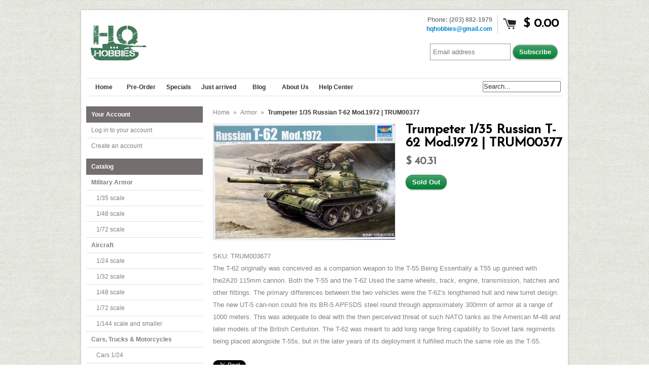

--- FILE ---
content_type: text/html; charset=utf-8
request_url: https://www.hqhobbies.com/products/trumpeter-1-35-russian-t-62-mod-1972-trum00377
body_size: 17107
content:
<!DOCTYPE html>
<!--[if lt IE 7 ]> <html lang="en" class="no-js ie6"> <![endif]-->
<!--[if IE 7 ]>    <html lang="en" class="no-js ie7"> <![endif]-->
<!--[if IE 8 ]>    <html lang="en" class="no-js ie8"> <![endif]-->
<!--[if IE 9 ]>    <html lang="en" class="no-js ie9"> <![endif]-->
<!--[if (gt IE 9)|!(IE)]><!--> <html lang="en" class="no-js"> <!--<![endif]-->
<head>
   
  <link rel="shortcut icon" href="https://cdn.shopify.com/s/files/1/0672/2569/files/favicon.png?898" type="image/png" />
  
  <link rel="apple-touch-icon-precomposed" sizes="114x114" href="https://cdn.shopify.com/s/files/1/0672/2569/files/hq_hobbies_logo_114x114.png?874">
  <link rel="apple-touch-icon-precomposed" sizes="72x72" href="https://cdn.shopify.com/s/files/1/0672/2569/files/hq_hobbies_logo_72x72.png?874">
  <link rel="apple-touch-icon-precomposed" sizes="57x57" href="https://cdn.shopify.com/s/files/1/0672/2569/files/hq_hobbies_logo_57x57.png?874">
  
  <meta name="google-site-verification" content="ckDApS8cDxObj429nZbdL2P8LiNc2SjmLTUMAb_pmFI" />
  <meta charset="utf-8" />
  <meta http-equiv="X-UA-Compatible" content="IE=edge,chrome=1" />

  <title>
  Trumpeter 1/35 Russian T-62 Mod.1972 | TRUM00377 &ndash; HQ Hobbies Online
  </title>
  
  <link rel="canonical" href="https://www.hqhobbies.com/products/trumpeter-1-35-russian-t-62-mod-1972-trum00377" />

  <script>window.performance && window.performance.mark && window.performance.mark('shopify.content_for_header.start');</script><meta id="shopify-digital-wallet" name="shopify-digital-wallet" content="/6722569/digital_wallets/dialog">
<meta name="shopify-checkout-api-token" content="a6a396a73d88c8575eafcd6174fe1a85">
<meta id="in-context-paypal-metadata" data-shop-id="6722569" data-venmo-supported="true" data-environment="production" data-locale="en_US" data-paypal-v4="true" data-currency="USD">
<link rel="alternate" type="application/json+oembed" href="https://www.hqhobbies.com/products/trumpeter-1-35-russian-t-62-mod-1972-trum00377.oembed">
<script async="async" src="/checkouts/internal/preloads.js?locale=en-US"></script>
<script id="shopify-features" type="application/json">{"accessToken":"a6a396a73d88c8575eafcd6174fe1a85","betas":["rich-media-storefront-analytics"],"domain":"www.hqhobbies.com","predictiveSearch":true,"shopId":6722569,"locale":"en"}</script>
<script>var Shopify = Shopify || {};
Shopify.shop = "hq-hobbies.myshopify.com";
Shopify.locale = "en";
Shopify.currency = {"active":"USD","rate":"1.0"};
Shopify.country = "US";
Shopify.theme = {"name":"Expo","id":11545447,"schema_name":null,"schema_version":null,"theme_store_id":186,"role":"main"};
Shopify.theme.handle = "null";
Shopify.theme.style = {"id":null,"handle":null};
Shopify.cdnHost = "www.hqhobbies.com/cdn";
Shopify.routes = Shopify.routes || {};
Shopify.routes.root = "/";</script>
<script type="module">!function(o){(o.Shopify=o.Shopify||{}).modules=!0}(window);</script>
<script>!function(o){function n(){var o=[];function n(){o.push(Array.prototype.slice.apply(arguments))}return n.q=o,n}var t=o.Shopify=o.Shopify||{};t.loadFeatures=n(),t.autoloadFeatures=n()}(window);</script>
<script id="shop-js-analytics" type="application/json">{"pageType":"product"}</script>
<script defer="defer" async type="module" src="//www.hqhobbies.com/cdn/shopifycloud/shop-js/modules/v2/client.init-shop-cart-sync_BN7fPSNr.en.esm.js"></script>
<script defer="defer" async type="module" src="//www.hqhobbies.com/cdn/shopifycloud/shop-js/modules/v2/chunk.common_Cbph3Kss.esm.js"></script>
<script defer="defer" async type="module" src="//www.hqhobbies.com/cdn/shopifycloud/shop-js/modules/v2/chunk.modal_DKumMAJ1.esm.js"></script>
<script type="module">
  await import("//www.hqhobbies.com/cdn/shopifycloud/shop-js/modules/v2/client.init-shop-cart-sync_BN7fPSNr.en.esm.js");
await import("//www.hqhobbies.com/cdn/shopifycloud/shop-js/modules/v2/chunk.common_Cbph3Kss.esm.js");
await import("//www.hqhobbies.com/cdn/shopifycloud/shop-js/modules/v2/chunk.modal_DKumMAJ1.esm.js");

  window.Shopify.SignInWithShop?.initShopCartSync?.({"fedCMEnabled":true,"windoidEnabled":true});

</script>
<script>(function() {
  var isLoaded = false;
  function asyncLoad() {
    if (isLoaded) return;
    isLoaded = true;
    var urls = ["https:\/\/www.improvedcontactform.com\/icf.js?shop=hq-hobbies.myshopify.com"];
    for (var i = 0; i < urls.length; i++) {
      var s = document.createElement('script');
      s.type = 'text/javascript';
      s.async = true;
      s.src = urls[i];
      var x = document.getElementsByTagName('script')[0];
      x.parentNode.insertBefore(s, x);
    }
  };
  if(window.attachEvent) {
    window.attachEvent('onload', asyncLoad);
  } else {
    window.addEventListener('load', asyncLoad, false);
  }
})();</script>
<script id="__st">var __st={"a":6722569,"offset":-18000,"reqid":"e2e6c97f-aedb-4230-a384-d744f6773b03-1769720534","pageurl":"www.hqhobbies.com\/products\/trumpeter-1-35-russian-t-62-mod-1972-trum00377","u":"0add009dc6b7","p":"product","rtyp":"product","rid":399905967};</script>
<script>window.ShopifyPaypalV4VisibilityTracking = true;</script>
<script id="captcha-bootstrap">!function(){'use strict';const t='contact',e='account',n='new_comment',o=[[t,t],['blogs',n],['comments',n],[t,'customer']],c=[[e,'customer_login'],[e,'guest_login'],[e,'recover_customer_password'],[e,'create_customer']],r=t=>t.map((([t,e])=>`form[action*='/${t}']:not([data-nocaptcha='true']) input[name='form_type'][value='${e}']`)).join(','),a=t=>()=>t?[...document.querySelectorAll(t)].map((t=>t.form)):[];function s(){const t=[...o],e=r(t);return a(e)}const i='password',u='form_key',d=['recaptcha-v3-token','g-recaptcha-response','h-captcha-response',i],f=()=>{try{return window.sessionStorage}catch{return}},m='__shopify_v',_=t=>t.elements[u];function p(t,e,n=!1){try{const o=window.sessionStorage,c=JSON.parse(o.getItem(e)),{data:r}=function(t){const{data:e,action:n}=t;return t[m]||n?{data:e,action:n}:{data:t,action:n}}(c);for(const[e,n]of Object.entries(r))t.elements[e]&&(t.elements[e].value=n);n&&o.removeItem(e)}catch(o){console.error('form repopulation failed',{error:o})}}const l='form_type',E='cptcha';function T(t){t.dataset[E]=!0}const w=window,h=w.document,L='Shopify',v='ce_forms',y='captcha';let A=!1;((t,e)=>{const n=(g='f06e6c50-85a8-45c8-87d0-21a2b65856fe',I='https://cdn.shopify.com/shopifycloud/storefront-forms-hcaptcha/ce_storefront_forms_captcha_hcaptcha.v1.5.2.iife.js',D={infoText:'Protected by hCaptcha',privacyText:'Privacy',termsText:'Terms'},(t,e,n)=>{const o=w[L][v],c=o.bindForm;if(c)return c(t,g,e,D).then(n);var r;o.q.push([[t,g,e,D],n]),r=I,A||(h.body.append(Object.assign(h.createElement('script'),{id:'captcha-provider',async:!0,src:r})),A=!0)});var g,I,D;w[L]=w[L]||{},w[L][v]=w[L][v]||{},w[L][v].q=[],w[L][y]=w[L][y]||{},w[L][y].protect=function(t,e){n(t,void 0,e),T(t)},Object.freeze(w[L][y]),function(t,e,n,w,h,L){const[v,y,A,g]=function(t,e,n){const i=e?o:[],u=t?c:[],d=[...i,...u],f=r(d),m=r(i),_=r(d.filter((([t,e])=>n.includes(e))));return[a(f),a(m),a(_),s()]}(w,h,L),I=t=>{const e=t.target;return e instanceof HTMLFormElement?e:e&&e.form},D=t=>v().includes(t);t.addEventListener('submit',(t=>{const e=I(t);if(!e)return;const n=D(e)&&!e.dataset.hcaptchaBound&&!e.dataset.recaptchaBound,o=_(e),c=g().includes(e)&&(!o||!o.value);(n||c)&&t.preventDefault(),c&&!n&&(function(t){try{if(!f())return;!function(t){const e=f();if(!e)return;const n=_(t);if(!n)return;const o=n.value;o&&e.removeItem(o)}(t);const e=Array.from(Array(32),(()=>Math.random().toString(36)[2])).join('');!function(t,e){_(t)||t.append(Object.assign(document.createElement('input'),{type:'hidden',name:u})),t.elements[u].value=e}(t,e),function(t,e){const n=f();if(!n)return;const o=[...t.querySelectorAll(`input[type='${i}']`)].map((({name:t})=>t)),c=[...d,...o],r={};for(const[a,s]of new FormData(t).entries())c.includes(a)||(r[a]=s);n.setItem(e,JSON.stringify({[m]:1,action:t.action,data:r}))}(t,e)}catch(e){console.error('failed to persist form',e)}}(e),e.submit())}));const S=(t,e)=>{t&&!t.dataset[E]&&(n(t,e.some((e=>e===t))),T(t))};for(const o of['focusin','change'])t.addEventListener(o,(t=>{const e=I(t);D(e)&&S(e,y())}));const B=e.get('form_key'),M=e.get(l),P=B&&M;t.addEventListener('DOMContentLoaded',(()=>{const t=y();if(P)for(const e of t)e.elements[l].value===M&&p(e,B);[...new Set([...A(),...v().filter((t=>'true'===t.dataset.shopifyCaptcha))])].forEach((e=>S(e,t)))}))}(h,new URLSearchParams(w.location.search),n,t,e,['guest_login'])})(!0,!0)}();</script>
<script integrity="sha256-4kQ18oKyAcykRKYeNunJcIwy7WH5gtpwJnB7kiuLZ1E=" data-source-attribution="shopify.loadfeatures" defer="defer" src="//www.hqhobbies.com/cdn/shopifycloud/storefront/assets/storefront/load_feature-a0a9edcb.js" crossorigin="anonymous"></script>
<script data-source-attribution="shopify.dynamic_checkout.dynamic.init">var Shopify=Shopify||{};Shopify.PaymentButton=Shopify.PaymentButton||{isStorefrontPortableWallets:!0,init:function(){window.Shopify.PaymentButton.init=function(){};var t=document.createElement("script");t.src="https://www.hqhobbies.com/cdn/shopifycloud/portable-wallets/latest/portable-wallets.en.js",t.type="module",document.head.appendChild(t)}};
</script>
<script data-source-attribution="shopify.dynamic_checkout.buyer_consent">
  function portableWalletsHideBuyerConsent(e){var t=document.getElementById("shopify-buyer-consent"),n=document.getElementById("shopify-subscription-policy-button");t&&n&&(t.classList.add("hidden"),t.setAttribute("aria-hidden","true"),n.removeEventListener("click",e))}function portableWalletsShowBuyerConsent(e){var t=document.getElementById("shopify-buyer-consent"),n=document.getElementById("shopify-subscription-policy-button");t&&n&&(t.classList.remove("hidden"),t.removeAttribute("aria-hidden"),n.addEventListener("click",e))}window.Shopify?.PaymentButton&&(window.Shopify.PaymentButton.hideBuyerConsent=portableWalletsHideBuyerConsent,window.Shopify.PaymentButton.showBuyerConsent=portableWalletsShowBuyerConsent);
</script>
<script data-source-attribution="shopify.dynamic_checkout.cart.bootstrap">document.addEventListener("DOMContentLoaded",(function(){function t(){return document.querySelector("shopify-accelerated-checkout-cart, shopify-accelerated-checkout")}if(t())Shopify.PaymentButton.init();else{new MutationObserver((function(e,n){t()&&(Shopify.PaymentButton.init(),n.disconnect())})).observe(document.body,{childList:!0,subtree:!0})}}));
</script>
<link id="shopify-accelerated-checkout-styles" rel="stylesheet" media="screen" href="https://www.hqhobbies.com/cdn/shopifycloud/portable-wallets/latest/accelerated-checkout-backwards-compat.css" crossorigin="anonymous">
<style id="shopify-accelerated-checkout-cart">
        #shopify-buyer-consent {
  margin-top: 1em;
  display: inline-block;
  width: 100%;
}

#shopify-buyer-consent.hidden {
  display: none;
}

#shopify-subscription-policy-button {
  background: none;
  border: none;
  padding: 0;
  text-decoration: underline;
  font-size: inherit;
  cursor: pointer;
}

#shopify-subscription-policy-button::before {
  box-shadow: none;
}

      </style>

<script>window.performance && window.performance.mark && window.performance.mark('shopify.content_for_header.end');</script>
  
  
  <meta name="description" content="The T-62 originally was conceived as a companion weapon to the T-55.Being Essentially a T55 up gunned with the2A20 115mm cannon. Both the T-55 and the T-62 Used the same wheels, track, engine, transmission, hatches and other fittings. The primary differences between the two vehicles were the T-62’s lengthened hull and " />
  

  
  <meta property="og:type" content="product" />
  <meta property="og:title" content="Trumpeter 1/35 Russian T-62 Mod.1972 | TRUM00377" />
  
  <meta property="og:image" content="http://www.hqhobbies.com/cdn/shop/products/trum00377_grande.jpg?v=1415044598" />
  <meta property="og:image:secure_url" content="https://www.hqhobbies.com/cdn/shop/products/trum00377_grande.jpg?v=1415044598" />
  
  <meta property="og:price:amount" content="40.31" />
  <meta property="og:price:currency" content="USD" />



<meta property="og:description" content="The T-62 originally was conceived as a companion weapon to the T-55.Being Essentially a T55 up gunned with the2A20 115mm cannon. Both the T-55 and the T-62 Used the same wheels, track, engine, transmission, hatches and other fittings. The primary differences between the two vehicles were the T-62’s lengthened hull and " />

<meta property="og:url" content="https://www.hqhobbies.com/products/trumpeter-1-35-russian-t-62-mod-1972-trum00377" />
<meta property="og:site_name" content="HQ Hobbies Online" />
  
 

  <meta name="twitter:card" content="product" />
  <meta name="twitter:title" content="Trumpeter 1/35 Russian T-62 Mod.1972 | TRUM00377" />
  <meta name="twitter:description" content="The T-62 originally was conceived as a companion weapon to the T-55.Being Essentially a T55 up gunned with the2A20 115mm cannon. Both the T-55 and the T-62 Used the same wheels, track, en..." />
  <meta name="twitter:image" content="http://www.hqhobbies.com/cdn/shop/products/trum00377_large.jpg?v=1415044598" />
  <meta name="twitter:label1" content="PRICE" />
  <meta name="twitter:data1" content="$ 40.31 USD" />
  <meta name="twitter:label2" content="VENDOR" />
  <meta name="twitter:data2" content="Trumpeter" />


  <link href="//www.hqhobbies.com/cdn/shop/t/4/assets/reset.css?v=38988880943494880401413504089" rel="stylesheet" type="text/css" media="all" />
  <link href="//www.hqhobbies.com/cdn/shop/t/4/assets/shop.css?v=57425496960416874281674755726" rel="stylesheet" type="text/css" media="all" />

  <!--[if IE]>
  <link href="//www.hqhobbies.com/cdn/shop/t/4/assets/ie.css?v=179622641192560933921413508235" rel="stylesheet" type="text/css" media="all" />
  <![endif]-->
  <!--[if IE 9]>
  <link href="//www.hqhobbies.com/cdn/shop/t/4/assets/ie9.css?v=105384586227680509811413504087" rel="stylesheet" type="text/css" media="all" />
  <![endif]-->
  <!--[if IE 8]>
  <link href="//www.hqhobbies.com/cdn/shop/t/4/assets/ie8.css?v=111603181540343972631413504087" rel="stylesheet" type="text/css" media="all" />
  <![endif]-->
  <!--[if IE 7]>
  <link href="//www.hqhobbies.com/cdn/shop/t/4/assets/ie7.css?v=173378181123267971031413504087" rel="stylesheet" type="text/css" media="all" />
  <![endif]-->
  <!--[if lt IE 7 ]>
  <link href="//www.hqhobbies.com/cdn/shop/t/4/assets/ie6.css?v=76105847964199069671413504087" rel="stylesheet" type="text/css" media="all" />
  <![endif]-->

  <script src="//www.hqhobbies.com/cdn/shop/t/4/assets/modernizr.js?v=147981083846799747481413504088" type="text/javascript"></script>

  <script type="text/javascript" src="//ajax.googleapis.com/ajax/libs/jquery/1.7/jquery.min.js"></script>

  

  <script src="//www.hqhobbies.com/cdn/shopifycloud/storefront/assets/themes_support/option_selection-b017cd28.js" type="text/javascript"></script>
  <script src="//www.hqhobbies.com/cdn/shopifycloud/storefront/assets/themes_support/api.jquery-7ab1a3a4.js" type="text/javascript"></script>
  <script src="//www.hqhobbies.com/cdn/shop/t/4/assets/ajaxify-shop.js?v=157414510973137182221413504091" type="text/javascript"></script>
  
  

  <script src="//www.hqhobbies.com/cdn/shop/t/4/assets/jquery-ui-1.8.6.js?v=108138107927768720921413504088" type="text/javascript"></script>
  <script src="//www.hqhobbies.com/cdn/shop/t/4/assets/jquery.cookie.js?v=180546688930259148121413504088" type="text/javascript"></script>
  <script src="//www.hqhobbies.com/cdn/shop/t/4/assets/jquery.slider.js?v=107590931238608458111413504088" type="text/javascript"></script>
  <script src="//www.hqhobbies.com/cdn/shop/t/4/assets/jquery.zoom.min.js?v=7098547149633335911413504088" type="text/javascript"></script>
  <script src="//www.hqhobbies.com/cdn/shop/t/4/assets/shop.js?v=104945713466491955471425994764" type="text/javascript"></script>

  
  <link rel="stylesheet" type="text/css" href="//fonts.googleapis.com/css?family=Josefin+Sans" />
  

  <script type="text/javascript">
  Shopify.money_format = "$ {{amount}}";
  </script>

  
<link href="https://monorail-edge.shopifysvc.com" rel="dns-prefetch">
<script>(function(){if ("sendBeacon" in navigator && "performance" in window) {try {var session_token_from_headers = performance.getEntriesByType('navigation')[0].serverTiming.find(x => x.name == '_s').description;} catch {var session_token_from_headers = undefined;}var session_cookie_matches = document.cookie.match(/_shopify_s=([^;]*)/);var session_token_from_cookie = session_cookie_matches && session_cookie_matches.length === 2 ? session_cookie_matches[1] : "";var session_token = session_token_from_headers || session_token_from_cookie || "";function handle_abandonment_event(e) {var entries = performance.getEntries().filter(function(entry) {return /monorail-edge.shopifysvc.com/.test(entry.name);});if (!window.abandonment_tracked && entries.length === 0) {window.abandonment_tracked = true;var currentMs = Date.now();var navigation_start = performance.timing.navigationStart;var payload = {shop_id: 6722569,url: window.location.href,navigation_start,duration: currentMs - navigation_start,session_token,page_type: "product"};window.navigator.sendBeacon("https://monorail-edge.shopifysvc.com/v1/produce", JSON.stringify({schema_id: "online_store_buyer_site_abandonment/1.1",payload: payload,metadata: {event_created_at_ms: currentMs,event_sent_at_ms: currentMs}}));}}window.addEventListener('pagehide', handle_abandonment_event);}}());</script>
<script id="web-pixels-manager-setup">(function e(e,d,r,n,o){if(void 0===o&&(o={}),!Boolean(null===(a=null===(i=window.Shopify)||void 0===i?void 0:i.analytics)||void 0===a?void 0:a.replayQueue)){var i,a;window.Shopify=window.Shopify||{};var t=window.Shopify;t.analytics=t.analytics||{};var s=t.analytics;s.replayQueue=[],s.publish=function(e,d,r){return s.replayQueue.push([e,d,r]),!0};try{self.performance.mark("wpm:start")}catch(e){}var l=function(){var e={modern:/Edge?\/(1{2}[4-9]|1[2-9]\d|[2-9]\d{2}|\d{4,})\.\d+(\.\d+|)|Firefox\/(1{2}[4-9]|1[2-9]\d|[2-9]\d{2}|\d{4,})\.\d+(\.\d+|)|Chrom(ium|e)\/(9{2}|\d{3,})\.\d+(\.\d+|)|(Maci|X1{2}).+ Version\/(15\.\d+|(1[6-9]|[2-9]\d|\d{3,})\.\d+)([,.]\d+|)( \(\w+\)|)( Mobile\/\w+|) Safari\/|Chrome.+OPR\/(9{2}|\d{3,})\.\d+\.\d+|(CPU[ +]OS|iPhone[ +]OS|CPU[ +]iPhone|CPU IPhone OS|CPU iPad OS)[ +]+(15[._]\d+|(1[6-9]|[2-9]\d|\d{3,})[._]\d+)([._]\d+|)|Android:?[ /-](13[3-9]|1[4-9]\d|[2-9]\d{2}|\d{4,})(\.\d+|)(\.\d+|)|Android.+Firefox\/(13[5-9]|1[4-9]\d|[2-9]\d{2}|\d{4,})\.\d+(\.\d+|)|Android.+Chrom(ium|e)\/(13[3-9]|1[4-9]\d|[2-9]\d{2}|\d{4,})\.\d+(\.\d+|)|SamsungBrowser\/([2-9]\d|\d{3,})\.\d+/,legacy:/Edge?\/(1[6-9]|[2-9]\d|\d{3,})\.\d+(\.\d+|)|Firefox\/(5[4-9]|[6-9]\d|\d{3,})\.\d+(\.\d+|)|Chrom(ium|e)\/(5[1-9]|[6-9]\d|\d{3,})\.\d+(\.\d+|)([\d.]+$|.*Safari\/(?![\d.]+ Edge\/[\d.]+$))|(Maci|X1{2}).+ Version\/(10\.\d+|(1[1-9]|[2-9]\d|\d{3,})\.\d+)([,.]\d+|)( \(\w+\)|)( Mobile\/\w+|) Safari\/|Chrome.+OPR\/(3[89]|[4-9]\d|\d{3,})\.\d+\.\d+|(CPU[ +]OS|iPhone[ +]OS|CPU[ +]iPhone|CPU IPhone OS|CPU iPad OS)[ +]+(10[._]\d+|(1[1-9]|[2-9]\d|\d{3,})[._]\d+)([._]\d+|)|Android:?[ /-](13[3-9]|1[4-9]\d|[2-9]\d{2}|\d{4,})(\.\d+|)(\.\d+|)|Mobile Safari.+OPR\/([89]\d|\d{3,})\.\d+\.\d+|Android.+Firefox\/(13[5-9]|1[4-9]\d|[2-9]\d{2}|\d{4,})\.\d+(\.\d+|)|Android.+Chrom(ium|e)\/(13[3-9]|1[4-9]\d|[2-9]\d{2}|\d{4,})\.\d+(\.\d+|)|Android.+(UC? ?Browser|UCWEB|U3)[ /]?(15\.([5-9]|\d{2,})|(1[6-9]|[2-9]\d|\d{3,})\.\d+)\.\d+|SamsungBrowser\/(5\.\d+|([6-9]|\d{2,})\.\d+)|Android.+MQ{2}Browser\/(14(\.(9|\d{2,})|)|(1[5-9]|[2-9]\d|\d{3,})(\.\d+|))(\.\d+|)|K[Aa][Ii]OS\/(3\.\d+|([4-9]|\d{2,})\.\d+)(\.\d+|)/},d=e.modern,r=e.legacy,n=navigator.userAgent;return n.match(d)?"modern":n.match(r)?"legacy":"unknown"}(),u="modern"===l?"modern":"legacy",c=(null!=n?n:{modern:"",legacy:""})[u],f=function(e){return[e.baseUrl,"/wpm","/b",e.hashVersion,"modern"===e.buildTarget?"m":"l",".js"].join("")}({baseUrl:d,hashVersion:r,buildTarget:u}),m=function(e){var d=e.version,r=e.bundleTarget,n=e.surface,o=e.pageUrl,i=e.monorailEndpoint;return{emit:function(e){var a=e.status,t=e.errorMsg,s=(new Date).getTime(),l=JSON.stringify({metadata:{event_sent_at_ms:s},events:[{schema_id:"web_pixels_manager_load/3.1",payload:{version:d,bundle_target:r,page_url:o,status:a,surface:n,error_msg:t},metadata:{event_created_at_ms:s}}]});if(!i)return console&&console.warn&&console.warn("[Web Pixels Manager] No Monorail endpoint provided, skipping logging."),!1;try{return self.navigator.sendBeacon.bind(self.navigator)(i,l)}catch(e){}var u=new XMLHttpRequest;try{return u.open("POST",i,!0),u.setRequestHeader("Content-Type","text/plain"),u.send(l),!0}catch(e){return console&&console.warn&&console.warn("[Web Pixels Manager] Got an unhandled error while logging to Monorail."),!1}}}}({version:r,bundleTarget:l,surface:e.surface,pageUrl:self.location.href,monorailEndpoint:e.monorailEndpoint});try{o.browserTarget=l,function(e){var d=e.src,r=e.async,n=void 0===r||r,o=e.onload,i=e.onerror,a=e.sri,t=e.scriptDataAttributes,s=void 0===t?{}:t,l=document.createElement("script"),u=document.querySelector("head"),c=document.querySelector("body");if(l.async=n,l.src=d,a&&(l.integrity=a,l.crossOrigin="anonymous"),s)for(var f in s)if(Object.prototype.hasOwnProperty.call(s,f))try{l.dataset[f]=s[f]}catch(e){}if(o&&l.addEventListener("load",o),i&&l.addEventListener("error",i),u)u.appendChild(l);else{if(!c)throw new Error("Did not find a head or body element to append the script");c.appendChild(l)}}({src:f,async:!0,onload:function(){if(!function(){var e,d;return Boolean(null===(d=null===(e=window.Shopify)||void 0===e?void 0:e.analytics)||void 0===d?void 0:d.initialized)}()){var d=window.webPixelsManager.init(e)||void 0;if(d){var r=window.Shopify.analytics;r.replayQueue.forEach((function(e){var r=e[0],n=e[1],o=e[2];d.publishCustomEvent(r,n,o)})),r.replayQueue=[],r.publish=d.publishCustomEvent,r.visitor=d.visitor,r.initialized=!0}}},onerror:function(){return m.emit({status:"failed",errorMsg:"".concat(f," has failed to load")})},sri:function(e){var d=/^sha384-[A-Za-z0-9+/=]+$/;return"string"==typeof e&&d.test(e)}(c)?c:"",scriptDataAttributes:o}),m.emit({status:"loading"})}catch(e){m.emit({status:"failed",errorMsg:(null==e?void 0:e.message)||"Unknown error"})}}})({shopId: 6722569,storefrontBaseUrl: "https://www.hqhobbies.com",extensionsBaseUrl: "https://extensions.shopifycdn.com/cdn/shopifycloud/web-pixels-manager",monorailEndpoint: "https://monorail-edge.shopifysvc.com/unstable/produce_batch",surface: "storefront-renderer",enabledBetaFlags: ["2dca8a86"],webPixelsConfigList: [{"id":"94896262","eventPayloadVersion":"v1","runtimeContext":"LAX","scriptVersion":"1","type":"CUSTOM","privacyPurposes":["ANALYTICS"],"name":"Google Analytics tag (migrated)"},{"id":"shopify-app-pixel","configuration":"{}","eventPayloadVersion":"v1","runtimeContext":"STRICT","scriptVersion":"0450","apiClientId":"shopify-pixel","type":"APP","privacyPurposes":["ANALYTICS","MARKETING"]},{"id":"shopify-custom-pixel","eventPayloadVersion":"v1","runtimeContext":"LAX","scriptVersion":"0450","apiClientId":"shopify-pixel","type":"CUSTOM","privacyPurposes":["ANALYTICS","MARKETING"]}],isMerchantRequest: false,initData: {"shop":{"name":"HQ Hobbies Online","paymentSettings":{"currencyCode":"USD"},"myshopifyDomain":"hq-hobbies.myshopify.com","countryCode":"US","storefrontUrl":"https:\/\/www.hqhobbies.com"},"customer":null,"cart":null,"checkout":null,"productVariants":[{"price":{"amount":40.31,"currencyCode":"USD"},"product":{"title":"Trumpeter 1\/35 Russian T-62 Mod.1972 | TRUM00377","vendor":"Trumpeter","id":"399905967","untranslatedTitle":"Trumpeter 1\/35 Russian T-62 Mod.1972 | TRUM00377","url":"\/products\/trumpeter-1-35-russian-t-62-mod-1972-trum00377","type":"Military Armor"},"id":"942191727","image":{"src":"\/\/www.hqhobbies.com\/cdn\/shop\/products\/trum00377.jpg?v=1415044598"},"sku":"TRUM003677","title":"Default Title","untranslatedTitle":"Default Title"}],"purchasingCompany":null},},"https://www.hqhobbies.com/cdn","1d2a099fw23dfb22ep557258f5m7a2edbae",{"modern":"","legacy":""},{"shopId":"6722569","storefrontBaseUrl":"https:\/\/www.hqhobbies.com","extensionBaseUrl":"https:\/\/extensions.shopifycdn.com\/cdn\/shopifycloud\/web-pixels-manager","surface":"storefront-renderer","enabledBetaFlags":"[\"2dca8a86\"]","isMerchantRequest":"false","hashVersion":"1d2a099fw23dfb22ep557258f5m7a2edbae","publish":"custom","events":"[[\"page_viewed\",{}],[\"product_viewed\",{\"productVariant\":{\"price\":{\"amount\":40.31,\"currencyCode\":\"USD\"},\"product\":{\"title\":\"Trumpeter 1\/35 Russian T-62 Mod.1972 | TRUM00377\",\"vendor\":\"Trumpeter\",\"id\":\"399905967\",\"untranslatedTitle\":\"Trumpeter 1\/35 Russian T-62 Mod.1972 | TRUM00377\",\"url\":\"\/products\/trumpeter-1-35-russian-t-62-mod-1972-trum00377\",\"type\":\"Military Armor\"},\"id\":\"942191727\",\"image\":{\"src\":\"\/\/www.hqhobbies.com\/cdn\/shop\/products\/trum00377.jpg?v=1415044598\"},\"sku\":\"TRUM003677\",\"title\":\"Default Title\",\"untranslatedTitle\":\"Default Title\"}}]]"});</script><script>
  window.ShopifyAnalytics = window.ShopifyAnalytics || {};
  window.ShopifyAnalytics.meta = window.ShopifyAnalytics.meta || {};
  window.ShopifyAnalytics.meta.currency = 'USD';
  var meta = {"product":{"id":399905967,"gid":"gid:\/\/shopify\/Product\/399905967","vendor":"Trumpeter","type":"Military Armor","handle":"trumpeter-1-35-russian-t-62-mod-1972-trum00377","variants":[{"id":942191727,"price":4031,"name":"Trumpeter 1\/35 Russian T-62 Mod.1972 | TRUM00377","public_title":null,"sku":"TRUM003677"}],"remote":false},"page":{"pageType":"product","resourceType":"product","resourceId":399905967,"requestId":"e2e6c97f-aedb-4230-a384-d744f6773b03-1769720534"}};
  for (var attr in meta) {
    window.ShopifyAnalytics.meta[attr] = meta[attr];
  }
</script>
<script class="analytics">
  (function () {
    var customDocumentWrite = function(content) {
      var jquery = null;

      if (window.jQuery) {
        jquery = window.jQuery;
      } else if (window.Checkout && window.Checkout.$) {
        jquery = window.Checkout.$;
      }

      if (jquery) {
        jquery('body').append(content);
      }
    };

    var hasLoggedConversion = function(token) {
      if (token) {
        return document.cookie.indexOf('loggedConversion=' + token) !== -1;
      }
      return false;
    }

    var setCookieIfConversion = function(token) {
      if (token) {
        var twoMonthsFromNow = new Date(Date.now());
        twoMonthsFromNow.setMonth(twoMonthsFromNow.getMonth() + 2);

        document.cookie = 'loggedConversion=' + token + '; expires=' + twoMonthsFromNow;
      }
    }

    var trekkie = window.ShopifyAnalytics.lib = window.trekkie = window.trekkie || [];
    if (trekkie.integrations) {
      return;
    }
    trekkie.methods = [
      'identify',
      'page',
      'ready',
      'track',
      'trackForm',
      'trackLink'
    ];
    trekkie.factory = function(method) {
      return function() {
        var args = Array.prototype.slice.call(arguments);
        args.unshift(method);
        trekkie.push(args);
        return trekkie;
      };
    };
    for (var i = 0; i < trekkie.methods.length; i++) {
      var key = trekkie.methods[i];
      trekkie[key] = trekkie.factory(key);
    }
    trekkie.load = function(config) {
      trekkie.config = config || {};
      trekkie.config.initialDocumentCookie = document.cookie;
      var first = document.getElementsByTagName('script')[0];
      var script = document.createElement('script');
      script.type = 'text/javascript';
      script.onerror = function(e) {
        var scriptFallback = document.createElement('script');
        scriptFallback.type = 'text/javascript';
        scriptFallback.onerror = function(error) {
                var Monorail = {
      produce: function produce(monorailDomain, schemaId, payload) {
        var currentMs = new Date().getTime();
        var event = {
          schema_id: schemaId,
          payload: payload,
          metadata: {
            event_created_at_ms: currentMs,
            event_sent_at_ms: currentMs
          }
        };
        return Monorail.sendRequest("https://" + monorailDomain + "/v1/produce", JSON.stringify(event));
      },
      sendRequest: function sendRequest(endpointUrl, payload) {
        // Try the sendBeacon API
        if (window && window.navigator && typeof window.navigator.sendBeacon === 'function' && typeof window.Blob === 'function' && !Monorail.isIos12()) {
          var blobData = new window.Blob([payload], {
            type: 'text/plain'
          });

          if (window.navigator.sendBeacon(endpointUrl, blobData)) {
            return true;
          } // sendBeacon was not successful

        } // XHR beacon

        var xhr = new XMLHttpRequest();

        try {
          xhr.open('POST', endpointUrl);
          xhr.setRequestHeader('Content-Type', 'text/plain');
          xhr.send(payload);
        } catch (e) {
          console.log(e);
        }

        return false;
      },
      isIos12: function isIos12() {
        return window.navigator.userAgent.lastIndexOf('iPhone; CPU iPhone OS 12_') !== -1 || window.navigator.userAgent.lastIndexOf('iPad; CPU OS 12_') !== -1;
      }
    };
    Monorail.produce('monorail-edge.shopifysvc.com',
      'trekkie_storefront_load_errors/1.1',
      {shop_id: 6722569,
      theme_id: 11545447,
      app_name: "storefront",
      context_url: window.location.href,
      source_url: "//www.hqhobbies.com/cdn/s/trekkie.storefront.a804e9514e4efded663580eddd6991fcc12b5451.min.js"});

        };
        scriptFallback.async = true;
        scriptFallback.src = '//www.hqhobbies.com/cdn/s/trekkie.storefront.a804e9514e4efded663580eddd6991fcc12b5451.min.js';
        first.parentNode.insertBefore(scriptFallback, first);
      };
      script.async = true;
      script.src = '//www.hqhobbies.com/cdn/s/trekkie.storefront.a804e9514e4efded663580eddd6991fcc12b5451.min.js';
      first.parentNode.insertBefore(script, first);
    };
    trekkie.load(
      {"Trekkie":{"appName":"storefront","development":false,"defaultAttributes":{"shopId":6722569,"isMerchantRequest":null,"themeId":11545447,"themeCityHash":"4715831942338695349","contentLanguage":"en","currency":"USD","eventMetadataId":"6562a7cb-0c52-4ad8-bedb-aa5fb4d14c84"},"isServerSideCookieWritingEnabled":true,"monorailRegion":"shop_domain","enabledBetaFlags":["65f19447","b5387b81"]},"Session Attribution":{},"S2S":{"facebookCapiEnabled":false,"source":"trekkie-storefront-renderer","apiClientId":580111}}
    );

    var loaded = false;
    trekkie.ready(function() {
      if (loaded) return;
      loaded = true;

      window.ShopifyAnalytics.lib = window.trekkie;

      var originalDocumentWrite = document.write;
      document.write = customDocumentWrite;
      try { window.ShopifyAnalytics.merchantGoogleAnalytics.call(this); } catch(error) {};
      document.write = originalDocumentWrite;

      window.ShopifyAnalytics.lib.page(null,{"pageType":"product","resourceType":"product","resourceId":399905967,"requestId":"e2e6c97f-aedb-4230-a384-d744f6773b03-1769720534","shopifyEmitted":true});

      var match = window.location.pathname.match(/checkouts\/(.+)\/(thank_you|post_purchase)/)
      var token = match? match[1]: undefined;
      if (!hasLoggedConversion(token)) {
        setCookieIfConversion(token);
        window.ShopifyAnalytics.lib.track("Viewed Product",{"currency":"USD","variantId":942191727,"productId":399905967,"productGid":"gid:\/\/shopify\/Product\/399905967","name":"Trumpeter 1\/35 Russian T-62 Mod.1972 | TRUM00377","price":"40.31","sku":"TRUM003677","brand":"Trumpeter","variant":null,"category":"Military Armor","nonInteraction":true,"remote":false},undefined,undefined,{"shopifyEmitted":true});
      window.ShopifyAnalytics.lib.track("monorail:\/\/trekkie_storefront_viewed_product\/1.1",{"currency":"USD","variantId":942191727,"productId":399905967,"productGid":"gid:\/\/shopify\/Product\/399905967","name":"Trumpeter 1\/35 Russian T-62 Mod.1972 | TRUM00377","price":"40.31","sku":"TRUM003677","brand":"Trumpeter","variant":null,"category":"Military Armor","nonInteraction":true,"remote":false,"referer":"https:\/\/www.hqhobbies.com\/products\/trumpeter-1-35-russian-t-62-mod-1972-trum00377"});
      }
    });


        var eventsListenerScript = document.createElement('script');
        eventsListenerScript.async = true;
        eventsListenerScript.src = "//www.hqhobbies.com/cdn/shopifycloud/storefront/assets/shop_events_listener-3da45d37.js";
        document.getElementsByTagName('head')[0].appendChild(eventsListenerScript);

})();</script>
  <script>
  if (!window.ga || (window.ga && typeof window.ga !== 'function')) {
    window.ga = function ga() {
      (window.ga.q = window.ga.q || []).push(arguments);
      if (window.Shopify && window.Shopify.analytics && typeof window.Shopify.analytics.publish === 'function') {
        window.Shopify.analytics.publish("ga_stub_called", {}, {sendTo: "google_osp_migration"});
      }
      console.error("Shopify's Google Analytics stub called with:", Array.from(arguments), "\nSee https://help.shopify.com/manual/promoting-marketing/pixels/pixel-migration#google for more information.");
    };
    if (window.Shopify && window.Shopify.analytics && typeof window.Shopify.analytics.publish === 'function') {
      window.Shopify.analytics.publish("ga_stub_initialized", {}, {sendTo: "google_osp_migration"});
    }
  }
</script>
<script
  defer
  src="https://www.hqhobbies.com/cdn/shopifycloud/perf-kit/shopify-perf-kit-3.1.0.min.js"
  data-application="storefront-renderer"
  data-shop-id="6722569"
  data-render-region="gcp-us-central1"
  data-page-type="product"
  data-theme-instance-id="11545447"
  data-theme-name=""
  data-theme-version=""
  data-monorail-region="shop_domain"
  data-resource-timing-sampling-rate="10"
  data-shs="true"
  data-shs-beacon="true"
  data-shs-export-with-fetch="true"
  data-shs-logs-sample-rate="1"
  data-shs-beacon-endpoint="https://www.hqhobbies.com/api/collect"
></script>
</head>

<body>
  <div class="wrapper clearfix">
    <header class="clearfix">
      <div class="logo">
        
        <a href="/" class="shop_logo"><img src="//www.hqhobbies.com/cdn/shop/t/4/assets/logo.png?v=149045865150144118131415311194" alt="HQ Hobbies Online" class="png_bg" /></a>
        
      </div> <!-- /.logo -->
      <div class="fr clearfix">
        <div class="fr cart-summary">
          <span class="cart">
            <h3>
              <a href="/cart">
                <span class="cart-total-items clearfix">
                  
                  <span class="total_price fl">$ 0.00</span>
                  
                </span>
              </a>
            </h3>
          </span>
          <div id="item-added" style="display:none;">'Item' was added to your cart.</div>
        </div> <!-- /.cart-summary -->
        <div class="fr contact-info">
          <span class="tel">Phone: (203) 882-1979</span>
          <span class="email"><a href="mailto:hqhobbies@gmail.com">hqhobbies@gmail.com</a></span>
        </div>
      </div> 
      <div class="fr clearfix header-subscription">
          <!-- Begin MailChimp Signup Form -->
<link href="//cdn-images.mailchimp.com/embedcode/slim-081711.css" rel="stylesheet" type="text/css">
<style type="text/css">
	#mc_embed_signup{background:#fff; clear:left; font:14px Helvetica,Arial,sans-serif; }
	/* Add your own MailChimp form style overrides in your site stylesheet or in this style block.
	   We recommend moving this block and the preceding CSS link to the HEAD of your HTML file. */
    #mc_embed_signup input.email{
      width: 60%;
      margin: 0;
      display: inline-block;
    }
</style>
<div id="mc_embed_signup">
<form action="//hqhobbies.us9.list-manage.com/subscribe/post?u=62ebc2e8f55cfcc7d06d53a6f&amp;id=7955a6b006" method="post" id="mc-embedded-subscribe-form" name="mc-embedded-subscribe-form" class="validate" target="_blank" novalidate>
    <div id="mc_embed_signup_scroll">
<!-- 	<label for="mce-EMAIL">Subscribe to our mailing list</label> -->
	<input type="email" value="" name="EMAIL" class="email d-inline-block" id="mce-EMAIL" placeholder="Email address" required>
    <!-- real people should not fill this in and expect good things - do not remove this or risk form bot signups-->
    <div style="position: absolute; left: -5000px;"><input type="text" name="b_62ebc2e8f55cfcc7d06d53a6f_7955a6b006" tabindex="-1" value=""></div>
    <div class="d-inline-block"><input type="submit" value="Subscribe" name="subscribe" id="mc-embedded-subscribe" class="cart"></div>
    </div>
</form>
</div>

<!--End mc_embed_signup-->
      </div>
    </header>

    <nav class="main">
      <ul class="clearfix">
        
        
        <li>
        <a href="/" class=""><span>Home</span></a>
        
        
      </li>
      
      
        
        <li>
        <a href="/collections/pre-order" class=""><span>Pre-Order</span></a>
        
        
      </li>
      
      
        
        <li class="dropdown">
        <a href="/collections/specials" class=""><span>Specials</span></a>
        
        <ul class="dropdown">
          
          <li><a href="/collections/specials?constraint=1-100">1/100</a></li>
          
          <li><a href="/collections/specials?constraint=1-12">1/12</a></li>
          
          <li><a href="/collections/specials?constraint=1-144">1/144</a></li>
          
          <li><a href="/collections/specials?constraint=1-20">1/20</a></li>
          
          <li><a href="/collections/specials?constraint=1-24">1/24</a></li>
          
          <li><a href="/collections/specials?constraint=1-25">1/25</a></li>
          
          <li><a href="/collections/specials?constraint=1-32">1/32</a></li>
          
          <li><a href="/collections/specials?constraint=1-35">1/35</a></li>
          
          <li><a href="/collections/specials?constraint=1-48">1/48</a></li>
          
          <li><a href="/collections/specials?constraint=1-700">1/700</a></li>
          
          <li><a href="/collections/specials?constraint=1-72">1/72</a></li>
          
          <li><a href="/collections/specials?constraint=aircraft">aircraft</a></li>
          
          <li><a href="/collections/specials?constraint=armor">armor</a></li>
          
          <li><a href="/collections/specials?constraint=cars">cars</a></li>
          
          <li><a href="/collections/specials?constraint=figures">figures</a></li>
          
          <li><a href="/collections/specials?constraint=gundam">Gundam</a></li>
          
          <li><a href="/collections/specials?constraint=helicopter">helicopter</a></li>
          
          <li><a href="/collections/specials?constraint=sci-fi">Sci-Fi</a></li>
          
          <li><a href="/collections/specials?constraint=ship">ship</a></li>
          
          <li><a href="/collections/specials?constraint=star-wars">Star Wars</a></li>
          
          <li><a href="/collections/specials?constraint=trucks">trucks</a></li>
          
        </ul>
        
        
      </li>
      
      
        
      <li class="dropdown"><a href="/collections/just-in" class=""><span>Just arrived</span></a>
        <ul class="dropdown">
          
          <li><a href="/collections/just-arrived-military-armor">Military Armor</a></li>
          
          <li><a href="/collections/just-arrived-aircraft">Aircraft</a></li>
          
          <li><a href="/collections/just-arrived-cars-and-bikes">Cars and Bikes</a></li>
          
          <li><a href="/collections/just-arrived-ships">Ships</a></li>
          
          <li><a href="/collections/just-arrived-figures">Figures</a></li>
          
          <li><a href="/collections">Supplies</a></li>
          
        </ul>
      </li>
      
      
        
        <li class="dropdown">
        <a href="/blogs/news" class=""><span>Blog</span></a>
        
        
        <ul class="dropdown">
          
          <li><a href="/blogs/news/97473670-delayed-order-processing-between-march-15-march-23rd">Delayed Order Processing: between March 15 - March 23rd.</a></li>
          
          <li><a href="/blogs/news/17284167-our-online-store-is-open">Our online store is open.</a></li>
          
        </ul>
        
      </li>
      
      
        
        <li>
        <a href="/pages/about-us" class=""><span>About Us</span></a>
        
        
      </li>
      
      
        
      <li class="dropdown"><a href="/pages/frontpage" class=""><span>Help Center</span></a>
        <ul class="dropdown">
          
          <li><a href="/pages/contact-us">Retail location & Hours</a></li>
          
          <li><a href="/pages/best-price-guarantee">Best Price Guarantee</a></li>
          
          <li><a href="/pages/shipping-costs">Shipping</a></li>
          
          <li><a href="/pages/how-to-pay">How to pay</a></li>
          
          <li><a href="/pages/product-availability">Product availability</a></li>
          
          <li><a href="/pages/terms-conditions">Terms of use</a></li>
          
          <li><a href="/pages/privacy">Your privacy</a></li>
          
        </ul>
      </li>
      
      
      <li class="fr">
        <form id="search_form" class="searchform" name="search" action="/search">
          
          <input type="text" class="replace" name="q" value="Search..." />
          
        </form>
      </li>
    </ul>
  </nav>

  <section id="body" class="clearfix">
    <div class="sidebar">
      
<nav>
  <span class="heading">Your Account</span>
  <ul>
  
    <li><a href="/account/login" id="customer_login_link">Log in to your account</a></li>
    
    <li><a href="/account/register" id="customer_register_link">Create an account</a></li>
    
  
  </ul>
</nav>


<nav>
  <span class="heading">Catalog</span>
  <ul>
    
      
  
<li><a href="/collections/armor"><strong>Military Armor</strong></a>
      <ul class="subcategory">
        
        <li><a href="/collections/armor-1-35">1/35 scale</a></li>
        
        <li><a href="/collections/armor-1-48">1/48 scale</a></li>
        
        <li><a href="/collections/armor-1-72">1/72 scale</a></li>
        
      </ul>
    </li>
  

    
      
  
<li><a href="/collections/aircraft"><strong>Aircraft</strong></a>
      <ul class="subcategory">
        
        <li><a href="/collections/aircraft-1-24">1/24 scale</a></li>
        
        <li><a href="/collections/aircraft-1-32">1/32 scale</a></li>
        
        <li><a href="/collections/aircraft-1-48">1/48 scale</a></li>
        
        <li><a href="/collections/aircraft-1-72">1/72 scale</a></li>
        
        <li><a href="/collections/aircraft-1-144">1/144 scale and smaller</a></li>
        
      </ul>
    </li>
  

    
      
  
<li><a href="/collections/cars"><strong>Cars, Trucks & Motorcycles</strong></a>
      <ul class="subcategory">
        
        <li><a href="/collections/cars-1-24">Cars 1/24</a></li>
        
        <li><a href="/collections/cars-1-25">Cars 1/25</a></li>
        
        <li><a href="/collections/trucks">Trucks</a></li>
        
      </ul>
    </li>
  

    
      
  
<li><a href="/collections/ships"><strong>Ships</strong></a>
      <ul class="subcategory">
        
        <li><a href="/collections/ships-1-144">1/144 scale</a></li>
        
        <li><a href="/collections/ships-1-350">1/350 scale</a></li>
        
        <li><a href="/collections/ships-1-700">1/700 scale</a></li>
        
        <li><a href="/collections/ships-1-72">1/72 scale</a></li>
        
      </ul>
    </li>
  

    
      
  
    <li><a href="/collections/gundam"><strong>Gundam</strong></a></li>
  

    
      
  
    <li><a href="/collections/sci-fi"><strong>Sci-Fi</strong></a></li>
  

    
      
  
<li><a href="/collections/figures"><strong>Figures</strong></a>
      <ul class="subcategory">
        
        <li><a href="/pages/still-working-on-this-category">Military 1/16</a></li>
        
        <li><a href="/collections/figures-sci-fi-horror-and-fantasy">Horror | Sci-fi | Fantasy </a></li>
        
        <li><a href="/collections/figures-military-1-35">Military 1/35</a></li>
        
        <li><a href="/collections/figures-military-1-48-1-72">Military 1/48</a></li>
        
      </ul>
    </li>
  

    
      
  
    <li><a href="/collections/diorama"><strong>Diorama</strong></a></li>
  

    
      
  
<li><a href="/collections/after-market"><strong>After Market</strong></a>
      <ul class="subcategory">
        
        <li><a href="/pages/still-working-on-this-category">Photo Etch | Armor</a></li>
        
        <li><a href="/collections/after-market-tracks">Tracks | Armor</a></li>
        
        <li><a href="/collections/after-market-decals-armor">Decals | Armor</a></li>
        
        <li><a href="/collections/armor-upgrade-sets">Resin Upgrade Sets | Armor</a></li>
        
        <li><a href="/collections/after-market-aircraft">Aircraft | Seatbelts</a></li>
        
      </ul>
    </li>
  

    
      
  
<li><a href="/collections/weathering"><strong>Weathering</strong></a>
      <ul class="subcategory">
        
        <li><a href="/collections/weathering-washes">Washes</a></li>
        
        <li><a href="/collections/weathering-pigments-and-earth">Pigments & Earth</a></li>
        
        <li><a href="/collections/weathering-filters">Filters</a></li>
        
      </ul>
    </li>
  

    
  </ul>
</nav>







<nav>
  <span class="heading">Shop by Brand / Vendor</span>
  <ul>
    
    <li><a href="/collections/vendors?q=Academy" title="Academy">Academy</a></li>
    
    <li><a href="/collections/vendors?q=AFV%20Club" title="AFV Club">AFV Club</a></li>
    
    <li><a href="/collections/vendors?q=Airfix" title="Airfix">Airfix</a></li>
    
    <li><a href="/collections/vendors?q=AMT" title="AMT">AMT</a></li>
    
    <li><a href="/collections/vendors?q=Aoshima" title="Aoshima">Aoshima</a></li>
    
    <li><a href="/collections/vendors?q=Arii" title="Arii">Arii</a></li>
    
    <li><a href="/collections/vendors?q=Asuka%20%28Tasca%29" title="Asuka (Tasca)">Asuka (Tasca)</a></li>
    
    <li><a href="/collections/vendors?q=Bandai" title="Bandai">Bandai</a></li>
    
    <li><a href="/collections/vendors?q=Bronco" title="Bronco">Bronco</a></li>
    
    <li><a href="/collections/vendors?q=Classic%20Airframes" title="Classic Airframes">Classic Airframes</a></li>
    
    <li><a href="/collections/vendors?q=Custom%20Dioramics" title="Custom Dioramics">Custom Dioramics</a></li>
    
    <li><a href="/collections/vendors?q=Dragon" title="Dragon">Dragon</a></li>
    
    <li><a href="/collections/vendors?q=Eduard" title="Eduard">Eduard</a></li>
    
    <li><a href="/collections/vendors?q=Fine%20Molds" title="Fine Molds">Fine Molds</a></li>
    
    <li><a href="/collections/vendors?q=Freedom%20Models" title="Freedom Models">Freedom Models</a></li>
    
    <li><a href="/collections/vendors?q=Fujimi" title="Fujimi">Fujimi</a></li>
    
    <li><a href="/collections/vendors?q=Gunze%20Sangyo" title="Gunze Sangyo">Gunze Sangyo</a></li>
    
    <li><a href="/collections/vendors?q=Hasegawa" title="Hasegawa">Hasegawa</a></li>
    
    <li><a href="/collections/vendors?q=HGW" title="HGW">HGW</a></li>
    
    <li><a href="/collections/vendors?q=HK%20Model" title="HK Model">HK Model</a></li>
    
    <li><a href="/collections/vendors?q=HobbyBoss" title="HobbyBoss">HobbyBoss</a></li>
    
    <li><a href="/collections/vendors?q=HQ%20Hobbies%20Online" title="HQ Hobbies Online">HQ Hobbies Online</a></li>
    
    <li><a href="/collections/vendors?q=IBG" title="IBG">IBG</a></li>
    
    <li><a href="/collections/vendors?q=ICM" title="ICM">ICM</a></li>
    
    <li><a href="/collections/vendors?q=Italeri" title="Italeri">Italeri</a></li>
    
    <li><a href="/collections/vendors?q=Joyride" title="Joyride">Joyride</a></li>
    
    <li><a href="/collections/vendors?q=Kaizen" title="Kaizen">Kaizen</a></li>
    
    <li><a href="/collections/vendors?q=Kittyhawk" title="Kittyhawk">Kittyhawk</a></li>
    
    <li><a href="/collections/vendors?q=Legend" title="Legend">Legend</a></li>
    
    <li><a href="/collections/vendors?q=Lindberg" title="Lindberg">Lindberg</a></li>
    
    <li><a href="/collections/vendors?q=Maquette" title="Maquette">Maquette</a></li>
    
    <li><a href="/collections/vendors?q=Master%20Box" title="Master Box">Master Box</a></li>
    
    <li><a href="/collections/vendors?q=Meng" title="Meng">Meng</a></li>
    
    <li><a href="/collections/vendors?q=Merit%20Intl" title="Merit Intl">Merit Intl</a></li>
    
    <li><a href="/collections/vendors?q=Mig%20Productions" title="Mig Productions">Mig Productions</a></li>
    
    <li><a href="/collections/vendors?q=MiniArt" title="MiniArt">MiniArt</a></li>
    
    <li><a href="/collections/vendors?q=Minicraft" title="Minicraft">Minicraft</a></li>
    
    <li><a href="/collections/vendors?q=Mirage" title="Mirage">Mirage</a></li>
    
    <li><a href="/collections/vendors?q=Mirror%20Models" title="Mirror Models">Mirror Models</a></li>
    
    <li><a href="/collections/vendors?q=Moebius" title="Moebius">Moebius</a></li>
    
    <li><a href="/collections/vendors?q=Monogram" title="Monogram">Monogram</a></li>
    
    <li><a href="/collections/vendors?q=MPC" title="MPC">MPC</a></li>
    
    <li><a href="/collections/vendors?q=Nemrod" title="Nemrod">Nemrod</a></li>
    
    <li><a href="/collections/vendors?q=Orochi" title="Orochi">Orochi</a></li>
    
    <li><a href="/collections/vendors?q=Panda%20Hobby" title="Panda Hobby">Panda Hobby</a></li>
    
    <li><a href="/collections/vendors?q=Polar%20Lights" title="Polar Lights">Polar Lights</a></li>
    
    <li><a href="/collections/vendors?q=Revell" title="Revell">Revell</a></li>
    
    <li><a href="/collections/vendors?q=Riich" title="Riich">Riich</a></li>
    
    <li><a href="/collections/vendors?q=Roden" title="Roden">Roden</a></li>
    
    <li><a href="/collections/vendors?q=Rye%20Field%20Model" title="Rye Field Model">Rye Field Model</a></li>
    
    <li><a href="/collections/vendors?q=Skunk%20Models" title="Skunk Models">Skunk Models</a></li>
    
    <li><a href="/collections/vendors?q=Special%20Hobby" title="Special Hobby">Special Hobby</a></li>
    
    <li><a href="/collections/vendors?q=Takom" title="Takom">Takom</a></li>
    
    <li><a href="/collections/vendors?q=Tamiya" title="Tamiya">Tamiya</a></li>
    
    <li><a href="/collections/vendors?q=Tiger%20Model" title="Tiger Model">Tiger Model</a></li>
    
    <li><a href="/collections/vendors?q=Tristar" title="Tristar">Tristar</a></li>
    
    <li><a href="/collections/vendors?q=Trumpeter" title="Trumpeter">Trumpeter</a></li>
    
    <li><a href="/collections/vendors?q=Verlinden" title="Verlinden">Verlinden</a></li>
    
    <li><a href="/collections/vendors?q=Warriors" title="Warriors">Warriors</a></li>
    
    <li><a href="/collections/vendors?q=Wilder%20Products" title="Wilder Products">Wilder Products</a></li>
    
    <li><a href="/collections/vendors?q=Zoukei%20Mura" title="Zoukei Mura">Zoukei Mura</a></li>
    
    <li><a href="/collections/vendors?q=Zvezda" title="Zvezda">Zvezda</a></li>
    
  </ul>
</nav>



    </div>
    <div class="main">
      
      
<div id="breadcrumb" class="clearfix">
  <a href="/">Home</a><span class="divider">&raquo;</span>
  
  
  
  
  
  <a href="/collections/armor">Armor</a><span class="divider">&raquo;</span>
  
  Trumpeter 1/35 Russian T-62 Mod.1972 | TRUM00377
  
  
  
  
  
  
  
  
</div> <!-- /#breadcrumb -->

      
      <div id="product" class="trumpeter-1-35-russian-t-62-mod-1972-trum00377 one_image clearfix" itemscope itemtype="http://schema.org/Product">
  <meta itemprop="url" content="https://www.hqhobbies.com/products/trumpeter-1-35-russian-t-62-mod-1972-trum00377" />
  <meta itemprop="image" content="//www.hqhobbies.com/cdn/shop/products/trum00377_grande.jpg?v=1415044598" />
  <meta itemprop="name" content="Trumpeter 1/35 Russian T-62 Mod.1972 | TRUM00377" />
  <div class="product_body clearfix">
    <div class="images">
      <div class="featured">
        <div class="image">
          
          <img src="//www.hqhobbies.com/cdn/shop/products/trum00377_grande.jpg?v=1415044598" alt="Trumpeter 1/35 Russian T-62 Mod.1972 | TRUM00377" />
        </div>
        
      </div> <!-- /.featured -->
      
    </div> <!-- /.images -->

    <div class="content" itemprop="offers" itemscope itemtype="http://schema.org/Offer">

      <meta itemprop="priceCurrency" content="USD" />
      
      <link itemprop="availability" href="http://schema.org/OutOfStock" />
      

      
      <h2 class="title">Trumpeter 1/35 Russian T-62 Mod.1972 | TRUM00377</h2>
      
      
      
      <h4 class="price" id="price-preview"><span itemprop="price">$ 40.31</span></h4>
      

      
      
      
       

      <form id="add-item-form" action="/cart/add" method="post" class="variants clearfix">
        <div class="select clearfix"  style="display:none">
          <select id="product-select" name="id" style="display:none">
            
            <option  selected="selected"  value="942191727">Default Title - $ 40.31</option>
            
          </select>
        </div>
        <div class="purchase clearfix">
          
            <span><input type="submit" name="add" id="add-to-cart" value="Sold Out" class="cart disabled" disabled="disabled" /></span>
          
        </div>
      </form>

      

      

    </div> <!-- /.content -->
    
    <div class="product-content-body">
    
      
      <div class="description" itemprop="description">
        SKU: TRUM003677
        <p><span>The T-62 originally was conceived as a companion weapon to the T-55.Being Essentially a T55 up gunned with the2A20 115mm cannon. Both the T-55 and the T-62 Used the same wheels, track, engine, transmission, hatches and other fittings. The primary differences between the two vehicles were the T-62’s lengthened hull and new turret design. The new UT-5 can-non could fire its BR-5 APFSDS steel round through approximately 300mm of armor at a range of 1000 meters. This was adequate to deal with the then perceived threat of such NATO tanks as the American M-48 and later models of the British Centurion. The T-62 was meant to add long range firing capability to Soviet tank regiments being placed alongside T-55s, but in the later years of its deployment it fulfilled much the same role as the T-55.</span></p>
      </div>
      
      
      
    </div>
    
  </div> <!-- /.product_body -->


  
  <div class="social">
    
    <div class="tweet">
      <a href="//twitter.com/share" class="twitter-share-button" data-url="https://www.hqhobbies.com/products/trumpeter-1-35-russian-t-62-mod-1972-trum00377" data-count="horizontal" data-via="hqhobbies">Tweet</a><script src="//platform.twitter.com/widgets.js"></script>
    </div>
    
    
    <script src="//connect.facebook.net/en_US/all.js#xfbml=1"></script><fb:like href="https://www.hqhobbies.com/products/trumpeter-1-35-russian-t-62-mod-1972-trum00377" send="true" width="450" show_faces="false" font=""></fb:like>
    
  </div>
  

  
  <div class="facebook-comments" style="margin-top:15px">
    <script src="//connect.facebook.net/en_US/all.js#xfbml=1"></script><fb:comments href="https://www.hqhobbies.com/products/trumpeter-1-35-russian-t-62-mod-1972-trum00377" num_posts="4" width="660"></fb:comments>
  </div>
  

  
  
  
</div> <!-- /#product -->


<div id="recently-viewed" class="collection recently-viewed-products" style="display:none;">
  <h3>Recently Viewed Items</h3>
  <div class="products clearfix"></div>
</div> <!-- /#recently-viewed -->


<script type="text/javascript">
jQuery(function() {
  if(jQuery.cookie("viewed-products") != null){ // if cookie exists...
    var products = jQuery.cookie("viewed-products");
    var productHandles = products.split(" ");
    var matches = 0;
    var limit = 4;
    for(var i = (productHandles.length - 1); i >= 0; i--) {
      
      if(productHandles[i] != "trumpeter-1-35-russian-t-62-mod-1972-trum00377" && productHandles[i] != "" && (matches < limit)){
        Shopify.getProduct(productHandles[i]);
        matches++;
      }
      
    }

    
    if(products.indexOf("trumpeter-1-35-russian-t-62-mod-1972-trum00377") == -1){ // add current product to list if it isn't already there
    products += " trumpeter-1-35-russian-t-62-mod-1972-trum00377";
    jQuery.cookie("viewed-products", products, {path: "/"});
    } else { // if it is already there, push it to the end of the string
      var newstring = remove(products, 'trumpeter-1-35-russian-t-62-mod-1972-trum00377');
      newstring += " trumpeter-1-35-russian-t-62-mod-1972-trum00377";
      jQuery.cookie("viewed-products", newstring.replace(/ /g,' '), {path: "/"});
    }
    
    } else { // create cookie if it doesn't already exist
    jQuery.cookie("viewed-products", "trumpeter-1-35-russian-t-62-mod-1972-trum00377", {path: "/"});
  }
});
</script>
<script type="text/javascript">
// <![CDATA[  
var selectCallback = function(variant, selector) {
  if (variant) {
    if (variant.featured_image) {
      var newImage = variant.featured_image;
      var mainImageEl = $('.featured .image img')[0];
      Shopify.Image.switchImage(newImage, mainImageEl, ExpoTheme.switchImage);
    }    
    if(variant.price < variant.compare_at_price){
      jQuery('#price-preview').html(Shopify.formatMoney(variant.price, "$ {{amount}}") + " <span>was " + Shopify.formatMoney(variant.compare_at_price, "$ {{amount}}") + "</span>");
    } else {
      jQuery('#price-preview').html(Shopify.formatMoney(variant.price, "$ {{amount}}"));
    }
    
    if (variant.available) {
      jQuery('#add-to-cart').removeAttr('disabled').removeClass('disabled').val('Add to Cart');
    }
    else { 
      // variant is sold out.
      jQuery('#add-to-cart').val('Sold Out').addClass('disabled').attr('disabled', 'disabled');      
    }


  } else {
    // variant doesn't exist.
    jQuery('#add-to-cart').val('Unavailable').addClass('disabled').attr('disabled', 'disabled');  
    jQuery('#price-preview').empty();
  }
};

function remove(s, t) {
  i = s.indexOf(t);
  r = "";
  if (i == -1) return s;
  r += s.substring(0,i) + remove(s.substring(i + t.length), t);
  return r;
}

// initialize multi selector for product
jQuery(function() {
  new Shopify.OptionSelectors("product-select", { product: {"id":399905967,"title":"Trumpeter 1\/35 Russian T-62 Mod.1972 | TRUM00377","handle":"trumpeter-1-35-russian-t-62-mod-1972-trum00377","description":"\u003cp\u003e\u003cspan\u003eThe T-62 originally was conceived as a companion weapon to the T-55.Being Essentially a T55 up gunned with the2A20 115mm cannon. Both the T-55 and the T-62 Used the same wheels, track, engine, transmission, hatches and other fittings. The primary differences between the two vehicles were the T-62’s lengthened hull and new turret design. The new UT-5 can-non could fire its BR-5 APFSDS steel round through approximately 300mm of armor at a range of 1000 meters. This was adequate to deal with the then perceived threat of such NATO tanks as the American M-48 and later models of the British Centurion. The T-62 was meant to add long range firing capability to Soviet tank regiments being placed alongside T-55s, but in the later years of its deployment it fulfilled much the same role as the T-55.\u003c\/span\u003e\u003c\/p\u003e","published_at":"2014-11-03T14:55:00-05:00","created_at":"2014-11-03T14:55:36-05:00","vendor":"Trumpeter","type":"Military Armor","tags":["1\/35","armor"],"price":4031,"price_min":4031,"price_max":4031,"available":false,"price_varies":false,"compare_at_price":null,"compare_at_price_min":0,"compare_at_price_max":0,"compare_at_price_varies":false,"variants":[{"id":942191727,"title":"Default Title","option1":"Default Title","option2":null,"option3":null,"sku":"TRUM003677","requires_shipping":true,"taxable":true,"featured_image":null,"available":false,"name":"Trumpeter 1\/35 Russian T-62 Mod.1972 | TRUM00377","public_title":null,"options":["Default Title"],"price":4031,"weight":1361,"compare_at_price":null,"inventory_quantity":0,"inventory_management":"shopify","inventory_policy":"deny","barcode":null,"requires_selling_plan":false,"selling_plan_allocations":[]}],"images":["\/\/www.hqhobbies.com\/cdn\/shop\/products\/trum00377.jpg?v=1415044598"],"featured_image":"\/\/www.hqhobbies.com\/cdn\/shop\/products\/trum00377.jpg?v=1415044598","options":["Title"],"media":[{"alt":null,"id":13122043973,"position":1,"preview_image":{"aspect_ratio":1.576,"height":406,"width":640,"src":"\/\/www.hqhobbies.com\/cdn\/shop\/products\/trum00377.jpg?v=1415044598"},"aspect_ratio":1.576,"height":406,"media_type":"image","src":"\/\/www.hqhobbies.com\/cdn\/shop\/products\/trum00377.jpg?v=1415044598","width":640}],"requires_selling_plan":false,"selling_plan_groups":[],"content":"\u003cp\u003e\u003cspan\u003eThe T-62 originally was conceived as a companion weapon to the T-55.Being Essentially a T55 up gunned with the2A20 115mm cannon. Both the T-55 and the T-62 Used the same wheels, track, engine, transmission, hatches and other fittings. The primary differences between the two vehicles were the T-62’s lengthened hull and new turret design. The new UT-5 can-non could fire its BR-5 APFSDS steel round through approximately 300mm of armor at a range of 1000 meters. This was adequate to deal with the then perceived threat of such NATO tanks as the American M-48 and later models of the British Centurion. The T-62 was meant to add long range firing capability to Soviet tank regiments being placed alongside T-55s, but in the later years of its deployment it fulfilled much the same role as the T-55.\u003c\/span\u003e\u003c\/p\u003e"}, onVariantSelected: selectCallback, enableHistoryState: true });
  
  

});
   
Shopify.Image.preload(["\/\/www.hqhobbies.com\/cdn\/shop\/products\/trum00377.jpg?v=1415044598"], 'grande');
   
// ]]>
</script>
    </div>
  </section> <!-- /#body -->

  <footer class="clearfix">
    <nav class="main">
      <ul class="clearfix">
        
        <li><a href="/search">Search</a></li>
        
        <li><a href="/pages/privacy">Your Privacy</a></li>
        
        <li><a href="/pages/terms-conditions">Terms of Use</a></li>
        
      </ul>
    </nav>
    <div class="details clearfix">
      <div class="fl subtext" style="top:0px !important;">
        Copyright &copy; 2026 HQ Hobbies Online 
        | All prices in USD 
        | <a target="_blank" rel="nofollow" href="https://www.shopify.com?utm_campaign=poweredby&amp;utm_medium=shopify&amp;utm_source=onlinestore">Powered by Shopify</a>
      </div>
      <div class="fr">
        <ul class="social-media-div">
            <li class="details-twitter"><a title="Twitter" href="http://www.twitter.com/hqhobbies">
          		<img src="//www.hqhobbies.com/cdn/shop/t/4/assets/icn_twitter_16.png?v=13792605374700981201417744712" alt="Visa" /></a></li>
        	<li class="details-facebook"><a title="Facebook" href="https://www.facebook.com/hqhobbies"><img src="//www.hqhobbies.com/cdn/shop/t/4/assets/icn_facebook_16.png?v=109046081975332518231417744682" alt="Visit our Facebook Page" /></a></li>
            <li class="details-rss"><a title="RSS" href="http://hq-hobbies.myshopify.com/blogs/news"><img src="//www.hqhobbies.com/cdn/shop/t/4/assets/icn_rss_16.png?v=110917176430064909381417744725" alt="Visa" /></a></li>
        </ul>
        <nav>
          <ul class="cc clearfix">
            
            
            
            
            
            
            
            <li><img src="//www.hqhobbies.com/cdn/shop/t/4/assets/cc-paypal-new.gif?v=97469383808302727301416534267" alt="PayPal" /></li>
            
          </ul>
        </nav>
      </div>
    </div>

    <!-- GeoTrust True Site [tm] Smart Icon tag. Do not edit. -->
	<SCRIPT LANGUAGE="JavaScript" TYPE="text/javascript" 
	SRC="//smarticon.geotrust.com/si.js"></SCRIPT>
	<!-- end GeoTrust Smart Icon tag --> 
    
    </footer>
</div> <!-- /.wrapper -->

<input type="hidden" name="_pc_params" value="hq-hobbies.myshopify.com:" />




<a href="#" title="Back to the top" class="back-to-top">
  <span>Back to the top</span> <i class="fa fa-arrow-circle-o-up fa-2x"></i> 
</a>
<link href="//netdna.bootstrapcdn.com/font-awesome/4.0.3/css/font-awesome.min.css" rel="stylesheet" type="text/css" media="all" />
<style>
.back-to-top {
  position: fixed;
  bottom: 4em;
  right: 0px;
  text-decoration: none;
  color: #999;
  background-color: #eee;
  font-size: 16px;
  padding: 0.3em;
  display: none;
  -webkit-border-top-left-radius: 3px;
  -webkit-border-bottom-left-radius: 3px;
  -moz-border-radius-topleft: 3px;
  -moz-border-radius-bottomleft: 3px;
  border-top-left-radius: 3px;
  border-bottom-left-radius: 3px;
  z-index: 60000;
}
.back-to-top i {
  vertical-align: middle;
}
.back-to-top span {
  padding-left: 0.5em;
}
.back-to-top i + span {
  padding-left: 0;
}
.back-to-top:hover {
  text-decoration: none;
  color: #555;
}
</style>
<script>
jQuery(function($) {
  var offset = 300;
  var duration = 500;
  $(window).scroll(function() {
    if ($(this).scrollTop() > offset) {
      $('.back-to-top').fadeIn(duration);
    } 
    else {
      $('.back-to-top').fadeOut(duration);
    }
  });
  $('.back-to-top').unbind('click.smoothscroll').bind('click', function(e) {
    e.preventDefault();
    $('html, body').animate( { scrollTop: 0 }, duration);
    return false;
  })
});
</script>
</body>
</html>

--- FILE ---
content_type: text/javascript
request_url: https://www.hqhobbies.com/cdn/shop/t/4/assets/jquery.cookie.js?v=180546688930259148121413504088
body_size: -406
content:
jQuery.cookie=function(key,value,options){if(arguments.length>1&&(value===null||typeof value!="object")){if(options=jQuery.extend({},options),value===null&&(options.expires=-1),typeof options.expires=="number"){var days=options.expires,t=options.expires=new Date;t.setDate(t.getDate()+days)}return document.cookie=[encodeURIComponent(key),"=",options.raw?String(value):encodeURIComponent(String(value)),options.expires?"; expires="+options.expires.toUTCString():"",options.path?"; path="+options.path:"",options.domain?"; domain="+options.domain:"",options.secure?"; secure":""].join("")}options=value||{};var result,decode=options.raw?function(s){return s}:decodeURIComponent;return(result=new RegExp("(?:^|; )"+encodeURIComponent(key)+"=([^;]*)").exec(document.cookie))?decode(result[1]):null};
//# sourceMappingURL=/cdn/shop/t/4/assets/jquery.cookie.js.map?v=180546688930259148121413504088
